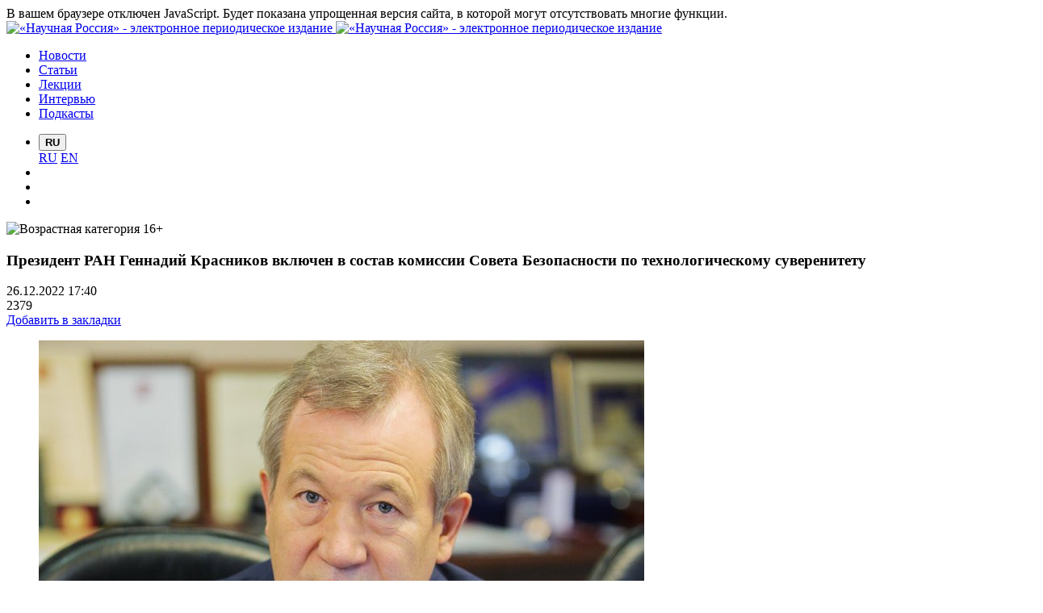

--- FILE ---
content_type: text/html; charset=UTF-8
request_url: https://scientificrussia.ru/articles/prezident-ran-gennadij-krasnikov-vklucen-v-sostav-v-komissii-soveta-bezopasnosti-po-tehnologiceskomu-suverenitetu
body_size: 16838
content:
<!DOCTYPE html>
<!-- material/details -->
<html lang="ru"
	prefix="og: http://ogp.me/ns# fb: http://ogp.me/ns/fb# article: http://ogp.me/ns/article# twitter: http://twitter.com/ns#"
	class="no-js">
<head>
	<meta charset="UTF-8">
		<title lang="ru">Президент РАН Геннадий Красников включен в состав комиссии Совета Безопасности по технологическому суверенитету</title>
	<meta name="language" content="ru">
<meta name="viewport" content="width=device-width, initial-scale=1, shrink-to-fit=no">
<meta name="generator" content="https://webprogrammist.com/">
<link rel="home" href="https://scientificrussia.ru">
<link rel="search" href="/opensearchdescription.xml" type="application/opensearchdescription+xml" title="«Научная Россия» — поиск">
<link rel="alternate" type="application/rss+xml" title="Новости портала «Научная Россия» - электронное периодическое издание" href="/rss">
<link rel="preconnect" href="https://fonts.googleapis.com">
<link rel="preconnect" href="https://fonts.gstatic.com" crossorigin>
<link rel="preconnect" href="https://use.fontawesome.com">
<link rel="apple-touch-icon" sizes="57x57" href="/favicons/apple-icon-57x57.png">
<link rel="apple-touch-icon" sizes="60x60" href="/favicons/apple-icon-60x60.png">
<link rel="apple-touch-icon" sizes="72x72" href="/favicons/apple-icon-72x72.png">
<link rel="apple-touch-icon" sizes="76x76" href="/favicons/apple-icon-76x76.png">
<link rel="apple-touch-icon" sizes="114x114" href="/favicons/apple-icon-114x114.png">
<link rel="apple-touch-icon" sizes="120x120" href="/favicons/apple-icon-120x120.png">
<link rel="apple-touch-icon" sizes="144x144" href="/favicons/apple-icon-144x144.png">
<link rel="apple-touch-icon" sizes="152x152" href="/favicons/apple-icon-152x152.png">
<link rel="apple-touch-icon" sizes="180x180" href="/favicons/apple-icon-180x180.png">
<link rel="icon" type="image/svg+xml" sizes="any" href="/favicons/favicon.svg">
<link rel="icon" type="image/png" sizes="192x192" href="/favicons/android-icon-192x192.png">
<link rel="icon" type="image/png" sizes="32x32" href="/favicons/favicon-32x32.png">
<link rel="icon" type="image/png" sizes="96x96" href="/favicons/favicon-96x96.png">
<link rel="icon" type="image/png" sizes="16x16" href="/favicons/favicon-16x16.png">
<link rel="manifest" href="/manifest.webmanifest">
<meta name="yandex-tableau-widget" content="logo=https://scientificrussia.ru/favicons/apple-icon-120x120.png">
<meta name="msapplication-TileColor" content="#ffffff">
<meta name="msapplication-TileImage" content="/favicons/ms-icon-144x144.png">
<meta name="theme-color" content="#ffffff">
<meta name="auth" content="0">
	<meta name="description" content="Соответствующий указ президент РФ Владимир Путин подписал в понедельник 26 декабря 2022 г." lang="ru">
<meta name="keywords" content="Совет безопасности, технологический суверенитет" lang="ru">
<meta property="og:title" content="Президент РАН Геннадий Красников включен в состав комиссии Совета Безопасности по технологическому суверенитету" lang="ru">
<meta property="og:type" content="article">
<meta property="og:url" content="https://scientificrussia.ru/articles/prezident-ran-gennadij-krasnikov-vklucen-v-sostav-v-komissii-soveta-bezopasnosti-po-tehnologiceskomu-suverenitetu" lang="ru">
<meta property="og:site_name" content="«Научная Россия» - электронное периодическое издание">
<meta property="article:publisher" content="https://scientificrussia.ru/contacts" lang="ru">
<meta property="twitter:card" content="summary">
<meta property="twitter:creator" content="@Scientific_Rus">
<meta property="twitter:site" content="@Scientific_Rus">
<meta property="fb:app_id" content="487808267965942">
<meta property="og:image" content="https://scientificrussia.ru/images/a/2sha-full.jpg" lang="ru">
<meta property="twitter:image" content="https://scientificrussia.ru/images/a/2sha-full.jpg" lang="ru">
<meta property="article:tag" content="Совет безопасности">
<meta property="article:tag" content="технологический суверенитет">
<meta name="csrf-param" content="_csrf">
<meta name="csrf-token" content="kmCS8PlTAnAE1NvL26t8-eM8S1NLcNQCJ1eyY8nNzynzGsODiGNdB3CsrY6_nBmqvGkjIHI3jFMQJ_QBkKecZg==">

<link href="https://scientificrussia.ru/articles/prezident-ran-gennadij-krasnikov-vklucen-v-sostav-v-komissii-soveta-bezopasnosti-po-tehnologiceskomu-suverenitetu" rel="canonical">
<link href="/assets/e1bb3a19/master.min.css" rel="stylesheet">
<link href="https://fonts.googleapis.com/css2?family=Montserrat:ital,wght@0,400;0,700;1,400;1,700&amp;display=swap&amp;subset=cyrillic" rel="stylesheet">
<link href="/assets/ffa2abe/slick-theme.css" rel="stylesheet">
<link href="/assets/b447dec2/css/lightgallery.min.css" rel="stylesheet">
<script src="/assets/6539379c/dist/lozad.min.js"></script>
<script src="/assets/e1bb3a19/policy.js"></script>
<script>const observer = lozad();
observer.observe();</script></head>
<body vocab="http://schema.org/" itemscope itemtype="https://schema.org/WebPage"
	data-route="material/details">
<script>
	var _yamapsurl = 'https://api-maps.yandex.ru/2.0-stable/?lang=ru-RU&coordorder=longlat&load=package.full&wizard=constructor&onload=fid_1350999810982264110913&apikey=8a7e1e31-8526-4705-b586-e413b54e88fa';
	var _yamaps = _yamaps || [];
	
	function fid_1350999810982264110913(ymaps) {
		(_yamaps || []).forEach(function(element) {
			drawYandexMap(element, ymaps);
		});
	}

	_yamaps.push('w1');</script><!-- Главное меню -->
<header class="layout-header">
	<div class="no-javascipt-alert">
		В вашем браузере отключен JavaScript. Будет показана упрощенная версия сайта, в которой могут отсутствовать многие функции.
	</div>
	<div class="container">
		<div class="container">
			<div class="logotypes-wrapper">
	<div class="logotypes">
		<a class="logo logo-square" href="/" rel="home"> <img class="" src="/assets/e1bb3a19/logo.svg"
				alt="«Научная Россия» - электронное периодическое издание"> </a>
		<a class="logo logo-textual" href="/" rel="home"> <img class=""
				 src="/assets/e1bb3a19/title.svg" alt="«Научная Россия» - электронное периодическое издание"> </a>
	</div>
</div>
<ul class="nav main-menu hidden-md-down">
	<li class="nav-item" itemscope itemtype="http://schema.org/SiteNavigationElement">
		<a class="nav-link" itemprop="url" href="/news"><span itemprop="name">Новости</span></a>
	</li>
	<li class="nav-item" itemscope itemtype="http://schema.org/SiteNavigationElement">
		<a class="nav-link" itemprop="url" href="/articles"><span itemprop="name">Статьи</span></a>
	</li>
	<li class="nav-item hidden-md-down" itemscope itemtype="http://schema.org/SiteNavigationElement">
		<a class="nav-link" itemprop="url" href="/lectures"><span itemprop="name">Лекции</span></a>
	</li>
	<li class="nav-item" itemscope itemtype="http://schema.org/SiteNavigationElement">
		<a class="nav-link" itemprop="url" href="/interviews"><span itemprop="name">Интервью</span></a>
	</li>
	<li class="nav-item" itemscope itemtype="http://schema.org/SiteNavigationElement">
		<a class="nav-link" itemprop="url" href="/podcasts"><span itemprop="name">Подкасты</span></a>
	</li>
</ul>
<ul class="nav aux-menu">
			<li class="nav-item hidden-sm-down">
		<div class="dropdown">
			<button class="btn btn-default dropdown-toggle" type="button" id="dropdownMenuButton1" data-toggle="dropdown"
				aria-haspopup="true" aria-expanded="false">
				<strong>RU</strong>
			</button>
			<div class="dropdown-menu" aria-labelledby="dropdownMenuButton">
				<a class="dropdown-item same-window" href="https://scientificrussia.ru/">RU</a>
				<a class="dropdown-item same-window" href="https://en.scientificrussia.ru/">EN</a>
			</div>
		</div>
	</li>
		<li class="nav-item hidden-sm-down">
				<!--<a class="nav-link" href="" title=""><i class="icon-user"></i></a>-->
			</li>
<!--	<li class="nav-item">
		<a class="nav-link" href="#"> <i class="icon-email"></i> </a>
	</li>-->
	<li class="nav-item">
		<a class="nav-link" href="/search" id="search-toggle" title="Поиск"> <i class="icon-search small"></i> </a>
	</li>
	<li class="nav-item">
		<a class="nav-link" href="#" id="main-menu-toggle" title="Главное меню"> <i class="icon-menu"></i> </a>
	</li>
</ul>
<div class="age-mark-small">
	<img class="img-fluid no-bg lozad" loading="lazy" src="/assets/e1bb3a19/age-category-16-dark.svg" title="Возрастная категория 16+" alt="Возрастная категория 16+">
</div>
		</div>
	</div>
</header>
<!-- /Главное меню -->
<!-- Основное содержимое -->
<main class="layout-main">
	<div class="container">
		<section class="row">
			<div class="col-12 col-lg-8">
				<!-- Содержимое страницы -->
				<article class="article" itemscope itemtype="https://schema.org/NewsArticle" data-id="43866">
		<meta itemprop="datePublished" content="2022-12-26T17:40:28+03:00">
			<meta itemprop="dateModified" content="2023-11-21T17:04:27+03:00">
		<h1 itemprop="name headline">
				Президент РАН Геннадий Красников включен в состав комиссии Совета Безопасности по технологическому суверенитету	</h1>
	<div class="props">
		<div class="prop time"><i class="icon-calendar"></i> <time datetime="2022-12-26 17:40">26.12.2022 17:40</time></div>
		<div class="prop views pull-right"><i class="icon-eye"></i> 2379</div>
		<div class="prop bookmark"><a href="/articles/prezident-ran-gennadij-krasnikov-vklucen-v-sostav-v-komissii-soveta-bezopasnosti-po-tehnologiceskomu-suverenitetu" class="js-bookmark"><i class="icon-bookmark"></i> Добавить в закладки</a></div>
	</div>
	<div class="article-text">
				<figure itemprop="image" itemscope itemtype="http://schema.org/ImageObject" class="responsive-image align-left">
			<div class="figure-content">
				<a href="/images/a/2sha-full.jpg" itemprop="url contentUrl">
					<img itemprop="thumbnail thumbnailUrl" alt="Президент РАН Г.Я. Красников. Фото: Николай Малахин / «Научная Россия»" src="/images/a/2sha-large.jpg">
				</a>
				<meta itemprop="name" content="Президент РАН Г.Я. Красников. Фото: Николай Малахин / «Научная Россия»">
				<meta itemprop="width" content="1028px">
				<meta itemprop="height" content="768px">
			</div>
		</figure>
				<div itemprop="articleBody">
					<p style="text-align: justify;"><strong>Президент Российской академии наук Геннадий Яковлевич Красников вошел в состав комиссии Совета Безопасности по технологическому суверенитету. Такой указ подписал президент Российской Федерации Владимир Владимирович Путин в понедельник 26 декабря.</strong></p>

<p style="text-align: justify;">«Внести в состав Межведомственной комиссии Совета Безопасности Российской Федерации по вопросам обеспечения технологического суверенитета государства в сфере развития критической информационной инфраструктуры Российской Федерации &lt;…&gt; изменения, дополнив его пунктом  15<sup>1 </sup>следующего содержания: 15<sup>1</sup>. Президент Российской академии наук», ― говорится в указе.</p>

<p style="text-align: justify;">Указ вступает в силу со дня его подписания, документ опубликован на официальном интернет-портале правовой информации.</p>

<figure class="responsive-image authored" data-has-title="false" data-href="/images/9/2sh9-large.jpg" data-image="/images/9/2sh9-large.jpg" data-showtitle="true">
<div class="figure-content"><a href="/images/9/2sh9-large.jpg" title="Указ президента РФ от 26 декабря 2022"><img alt="Указ президента РФ от 26 декабря 2022" src="/images/9/2sh9-large.jpg"></a></div>

<figcaption class="figure-title">
<div class="figure-name">
<p>Указ президента РФ от 26 декабря 2022</p>
</div>

<div class="figure-author">
<p><a href="http://publication.pravo.gov.ru/Document/View/0001202212260004">publication.pravo.gov.ru</a></p>
</div>
</figcaption>
</figure>

<p style="text-align: justify;"> </p>
		</div>
	</div>
	<div class="hidden" itemprop="publisher" itemscope itemtype="https://schema.org/Organization">
		<meta itemprop="name" content="Некоммерческое партнерство «Международное партнерство распространения научных знаний»">
		<meta itemprop="address" content="119234, г. Москва, ГСП-1, Ленинские горы, МГУ, д. 1, стр. 46, офис 138">
		<meta itemprop="telephone" content="+7 (495) 939-42-66">
		<span itemprop="logo" itemscope itemtype="http://schema.org/ImageObject">
			<a itemprop="url contentUrl" href="/assets/e1bb3a19/logo-hq-sharp.png"></a>
		</span>
	</div>
	<div class="props distant">
		<div class="prop authors">
				<div class="author" itemprop="author" itemscope itemtype="https://schema.org/Person"><i class="icon-user"></i> <span itemprop="name">Автор Александр Бурмистров</span></div>
	<div class="author" itemprop="author" itemscope itemtype="https://schema.org/Person"><i class="icon-user"></i> <span itemprop="name">Фотограф Николай Малахин</span></div>
		</div>
				<div class="prop tags">
							<span class="badge badge-tag"><a
						href="/articles/tags/sovet-bezopasnosti"><span itemprop="keywords">Совет безопасности</span></a></span>
							<span class="badge badge-tag"><a
						href="/articles/tags/tehnologiceskij-suverenitet"><span itemprop="keywords">технологический суверенитет</span></a></span>
					</div>
							<div class="prop persons">
									<div class="person"><i class="icon-user"></i> <span>Геннадий Яковлевич Красников</span></div>
							</div>
					</div>
		<div class="socials">
			<span class="small">Поделиться:</span>
			<a title="Поделиться ВКонтакте"
				href="https://vk.com/share.php?url=https%3A%2F%2Fscientificrussia.ru%2Farticles%2Fprezident-ran-gennadij-krasnikov-vklucen-v-sostav-v-komissii-soveta-bezopasnosti-po-tehnologiceskomu-suverenitetu&amp;title=%D0%9F%D1%80%D0%B5%D0%B7%D0%B8%D0%B4%D0%B5%D0%BD%D1%82%20%D0%A0%D0%90%D0%9D%20%D0%93%D0%B5%D0%BD%D0%BD%D0%B0%D0%B4%D0%B8%D0%B9%20%D0%9A%D1%80%D0%B0%D1%81%D0%BD%D0%B8%D0%BA%D0%BE%D0%B2%20%D0%B2%D0%BA%D0%BB%D1%8E%D1%87%D0%B5%D0%BD%20%D0%B2%20%D1%81%D0%BE%D1%81%D1%82%D0%B0%D0%B2%20%D0%BA%D0%BE%D0%BC%D0%B8%D1%81%D1%81%D0%B8%D0%B8%20%D0%A1%D0%BE%D0%B2%D0%B5%D1%82%D0%B0%20%D0%91%D0%B5%D0%B7%D0%BE%D0%BF%D0%B0%D1%81%D0%BD%D0%BE%D1%81%D1%82%D0%B8%20%D0%BF%D0%BE%20%D1%82%D0%B5%D1%85%D0%BD%D0%BE%D0%BB%D0%BE%D0%B3%D0%B8%D1%87%D0%B5%D1%81%D0%BA%D0%BE%D0%BC%D1%83%20%D1%81%D1%83%D0%B2%D0%B5%D1%80%D0%B5%D0%BD%D0%B8%D1%82%D0%B5%D1%82%D1%83&amp;description=%D0%A1%D0%BE%D0%BE%D1%82%D0%B2%D0%B5%D1%82%D1%81%D1%82%D0%B2%D1%83%D1%8E%D1%89%D0%B8%D0%B9%20%D1%83%D0%BA%D0%B0%D0%B7%20%D0%BF%D1%80%D0%B5%D0%B7%D0%B8%D0%B4%D0%B5%D0%BD%D1%82%20%D0%A0%D0%A4%20%D0%92%D0%BB%D0%B0%D0%B4%D0%B8%D0%BC%D0%B8%D1%80%20%D0%9F%D1%83%D1%82%D0%B8%D0%BD%20%D0%BF%D0%BE%D0%B4%D0%BF%D0%B8%D1%81%D0%B0%D0%BB%20%D0%B2%20%D0%BF%D0%BE%D0%BD%D0%B5%D0%B4%D0%B5%D0%BB%D1%8C%D0%BD%D0%B8%D0%BA%2026%20%D0%B4%D0%B5%D0%BA%D0%B0%D0%B1%D1%80%D1%8F%202022%20%D0%B3.&amp;image=%2Fimages%2Fa%2F2sha-large.jpg" class="vk-color"
				target="_blank"><i class="icon-vk"></i></a>
			<a title="Поделиться в Одноклассниках"
				href="https://connect.ok.ru/offer?url=https%3A%2F%2Fscientificrussia.ru%2Farticles%2Fprezident-ran-gennadij-krasnikov-vklucen-v-sostav-v-komissii-soveta-bezopasnosti-po-tehnologiceskomu-suverenitetu&title=%D0%9F%D1%80%D0%B5%D0%B7%D0%B8%D0%B4%D0%B5%D0%BD%D1%82%20%D0%A0%D0%90%D0%9D%20%D0%93%D0%B5%D0%BD%D0%BD%D0%B0%D0%B4%D0%B8%D0%B9%20%D0%9A%D1%80%D0%B0%D1%81%D0%BD%D0%B8%D0%BA%D0%BE%D0%B2%20%D0%B2%D0%BA%D0%BB%D1%8E%D1%87%D0%B5%D0%BD%20%D0%B2%20%D1%81%D0%BE%D1%81%D1%82%D0%B0%D0%B2%20%D0%BA%D0%BE%D0%BC%D0%B8%D1%81%D1%81%D0%B8%D0%B8%20%D0%A1%D0%BE%D0%B2%D0%B5%D1%82%D0%B0%20%D0%91%D0%B5%D0%B7%D0%BE%D0%BF%D0%B0%D1%81%D0%BD%D0%BE%D1%81%D1%82%D0%B8%20%D0%BF%D0%BE%20%D1%82%D0%B5%D1%85%D0%BD%D0%BE%D0%BB%D0%BE%D0%B3%D0%B8%D1%87%D0%B5%D1%81%D0%BA%D0%BE%D0%BC%D1%83%20%D1%81%D1%83%D0%B2%D0%B5%D1%80%D0%B5%D0%BD%D0%B8%D1%82%D0%B5%D1%82%D1%83"><i
					class="icon-odnoklassniki"></i></a>
		</div>
				<div class="ruler"></div>
		</article>
<div class="jumbotron mb-4">
			<p>
			Информация предоставлена Информационным агентством "Научная Россия". Свидетельство о регистрации СМИ: ИА № ФС77-62580, выдано
			Федеральной службой по надзору в сфере связи, информационных технологий и массовых коммуникаций 31 июля 2015 года.
		</p>
	</div>
				<!-- /Содержимое страницы -->
					<section class="card card-panel card-logotypes mt-5">
		<div class="card-header">
			<h2>Партнеры</h2>
			<a class="show-all" href="/partners">Показать всех</a>
		</div>
		<div class="card-body">
			<div id="logotypes-carousel" class="logotypes-carousel">
									<div class="partner">
						<a href="/partners/rossijskaya-akademiya-nauk"><img class="lozad" loading="lazy" src="/images/p/2lqp-logotype.jpg" alt="Российская академия наук"></a>
					</div>
									<div class="partner">
						<a href="/partners/moskovskij-gosudarstvennyj-universitet"><img class="lozad" loading="lazy" src="/images/b/1b-logotype.jpg" alt="Московский государственный университет"></a>
					</div>
									<div class="partner">
						<a href="/partners/fgup-rnts-kurchatovskij-institut"><img class="lozad" loading="lazy" src="/images/z/2ocz-logotype.jpg" alt="НИЦ «Курчатовский институт»"></a>
					</div>
									<div class="partner">
						<a href="/partners/kar-nc-ran"><img class="lozad" loading="lazy" src="/images/z/3qxz-logotype.jpg" alt="Карельский научный центр Российской академии наук"></a>
					</div>
									<div class="partner">
						<a href="/partners/rosatom"><img class="lozad" loading="lazy" src="/images/0/20-logotype.jpg" alt="Государственная корпорация по атомной энергии &quot;Росатом&quot;"></a>
					</div>
									<div class="partner">
						<a href="/partners/fian"><img class="lozad" loading="lazy" src="/images/5/25-logotype.jpg" alt="Физический Институт им. П.Н. Лебедева РАН (ФИАН)"></a>
					</div>
									<div class="partner">
						<a href="/partners/obedinennyj-institut-yadernyh-issledovanij"><img class="lozad" loading="lazy" src="/images/j/1j-logotype.jpg" alt="Объединенный институт ядерных исследований"></a>
					</div>
									<div class="partner">
						<a href="/partners/fgup-vserossijskaya-gosudarstvennaya-televizionnaya-i-radioveshchatelnaya-kompaniya"><img class="lozad" loading="lazy" src="/images/g/1g-logotype.jpg" alt="ФГУП Всероссийская государственная телевизионная и радиовещательная компания"></a>
					</div>
									<div class="partner">
						<a href="/partners/sovet-pri-prezidente-po-nauke-i-obrazovaniyu"><img class="lozad" loading="lazy" src="/images/h/1h-logotype.jpg" alt="Совет при Президенте по науке и образованию"></a>
					</div>
									<div class="partner">
						<a href="/partners/obedinennyj-institut-vysokih-temperatur-ran"><img class="lozad" loading="lazy" src="/images/u/1u-logotype.jpg" alt="Объединенный институт высоких температур РАН"></a>
					</div>
									<div class="partner">
						<a href="/partners/sibirskoe-otdelenie-ran"><img class="lozad" loading="lazy" src="/images/r/1r-logotype.jpg" alt="Сибирское отделение РАН"></a>
					</div>
									<div class="partner">
						<a href="/partners/tomskij-politehnicheskij-universitet"><img class="lozad" loading="lazy" src="/images/4/24-logotype.jpg" alt="Томский политехнический университет"></a>
					</div>
									<div class="partner">
						<a href="/partners/npk-kriptonit"><img class="lozad" loading="lazy" src="/images/o/288o-logotype.jpg" alt="НПК «Криптонит»"></a>
					</div>
									<div class="partner">
						<a href="/partners/permskaya-nauchno-proizvodstvennaya-priborostroitelnaya-kompaniya"><img class="lozad" loading="lazy" src="/images/v/1v-logotype.jpg" alt="Пермская научно-производственная приборостроительная компания"></a>
					</div>
									<div class="partner">
						<a href="/partners/natsionalnyj-issledovatelskij-tomskij-gosudarstvennyj-universitet"><img class="lozad" loading="lazy" src="/images/e/1e-logotype.jpg" alt="Национальный исследовательский Томский государственный университет"></a>
					</div>
									<div class="partner">
						<a href="/partners/institut-prikladnoj-fiziki-ran"><img class="lozad" loading="lazy" src="/images/d/1d-logotype.jpg" alt="Федеральный исследовательский центр Институт прикладной физики Российской академии наук (ИПФ РАН)"></a>
					</div>
									<div class="partner">
						<a href="/partners/institut-vseobshchej-istorii-ran"><img class="lozad" loading="lazy" src="/images/w/1w-logotype.jpg" alt="Институт всеобщей истории РАН"></a>
					</div>
									<div class="partner">
						<a href="/partners/geological-museum"><img class="lozad" loading="lazy" src="/images/1/21-logotype.jpg" alt="Государственный геологический музей им. В.И. Вернадского Российской академии наук"></a>
					</div>
									<div class="partner">
						<a href="/partners/paleontological-museum"><img class="lozad" loading="lazy" src="/images/2/22-logotype.jpg" alt="Палеонтологический музей им. Ю.А. Орлова РАН"></a>
					</div>
									<div class="partner">
						<a href="/partners/gosudarstvennyj-darvinovskij-muzej"><img class="lozad" loading="lazy" src="/images/3/23-logotype.jpg" alt="Государственный Дарвиновский музей"></a>
					</div>
							</div>
		</div>
	</section>
			</div>
			<div class="col-12 col-lg-4 layout-aside">
				<!-- боковая колонка -->
				<div class="card card-panel bordered">
    <div class="card-header d-flex">
        <h3 class="align-center">Наше мобильное приложение</h3>
    </div>
    <div class="card-body">
        <a class="btn btn-standart btn-caps w-100" href="https://www.rustore.ru/catalog/app/ru.scientificrussia.app"><i class="fab fa-android fa-lg"></i>
			<strong>Установить с RuStore</strong></a>
    </div>
</div>
<div class="card card-panel bordered">
	<div class="card-body p-0">
		<div class="partner-logotypes">
			<a href="https://v-mire-nauki.ru/"><img class="partner-logotype img-fluid" style="width: 80px" src="/assets/e1bb3a19/logo-sc.svg"
					alt=""></a> <a href="https://ochevidnoe-neveroyatnoe.ru/"><img class="partner-logotype img-fluid" style="width: 150px"
					src="/assets/e1bb3a19/logo-on.svg" alt=""></a>
		</div>
	</div>
</div>
<div class="card card-panel bordered">
	<div class="card-header d-flex">
		<h3 class="align-center">Мы в соцсетях</h3>
	</div>
	<div class="card-body">
		<div class="socials" style="text-align: center">
			<!--<a class="fb-color" href="https://www.facebook.com/nauchnayarossiya" target="_blank"><i class="icon-facebook"></i></a>-->
			<!--<a class="tw-color" href="https://twitter.com/Scientific_Rus" target="_blank"><i class="icon-twitter"></i></a>--> <a
				class="vk-color" href="https://vk.com/scientificrussia" target="_blank"><i class="icon-vk"></i></a> <a class="ok-color"
				href="https://ok.ru/group/56012788990030" target="_blank"><i class="icon-odnoklassniki"></i></a> <a class="tg-color"
				href="https://t.me/scientificrussia" target="_blank"><i class="icon-telegram"></i></a> <a class="yt-color"
				href="https://www.youtube.com/channel/UCJKZzUdO9eGEOZz_QJd1ogA" target="_blank"><i class="icon-youtube"></i></a>
			<!--<a class="zen-color" href="https://zen.yandex.ru/id/6241b452b3489752e8ac0445" target="_blank"><i class="icon-ya-zen"></i></a>-->
			<a class="rutube-color" href="https://rutube.ru/channel/25268394/" target="_blank"><i class="icon-rutube"></i></a>
		</div>
	</div>
</div>
<div class="card card-panel aside scream for-children">
	<div class="card-body">
		<a href="/for-children"><strong>НАУКА</strong> ДЕТЯМ</a>
	</div>
</div>
<div class="card card-panel bordered">
	<div class="card-header d-flex">
		<h2>Недавнее</h2>
	</div>
	<div class="card-body">
		<div class="announce-list tiny mb-0">
							<div class="list-item">
					<div class="announce">
						<div class="title"><a href="/articles/vospitateli-tocnee-roditelej-ocenivaut-sposobnost-rebenka-k-samokontrolu-vyasnili-psihologi-mgu">Воспитатели точнее родителей оценивают способность ребенка к самоконтролю, выяснили психологи МГУ</a></div>
						<div class="props">
							<div class="prop">
								13:30																 / <a href="/articles/rubric/nauka-i-obshchestvo">Наука и общество</a>, <a href="/articles/rubric/psychology">Психология</a>							</div>
						</div>
					</div>
				</div>
							<div class="list-item">
					<div class="announce">
						<div class="title"><a href="/articles/ucenye-vse-razrabotali-deepgq-google-maps-dla-g-kvadrupleksov">Ученые ВШЭ разработали DeepGQ — Google Maps для G-квадруплексов</a></div>
						<div class="props">
							<div class="prop">
								12:30																 / <a href="/articles/rubric/medicine">Медицина</a>							</div>
						</div>
					</div>
				</div>
							<div class="list-item">
					<div class="announce">
						<div class="title"><a href="/articles/pervuu-v-mire-tehnologiu-biokamuflaza-virusnyh-vektorov-dla-gennoj-terapii-sozdali-v-secenovskom-universitete">Первую в мире технологию биокамуфляжа вирусных векторов для генной терапии создали в Сеченовском Университете</a></div>
						<div class="props">
							<div class="prop">
								11:30																 / <a href="/articles/rubric/biology">Биология</a>, <a href="/articles/rubric/medicine">Медицина</a>							</div>
						</div>
					</div>
				</div>
							<div class="list-item">
					<div class="announce">
						<div class="title"><a href="/articles/den-rozdenia-clena-korrespondenta-ran-dmitria-gorbunova">День рождения члена-корреспондента РАН Дмитрия Горбунова</a></div>
						<div class="props">
							<div class="prop">
								10:00																 / <a href="/articles/rubric/cosmology">Космология</a>, <a href="/articles/rubric/phisics">Физика</a>							</div>
						</div>
					</div>
				</div>
							<div class="list-item">
					<div class="announce">
						<div class="title"><a href="/articles/novyj-metod-pozvolaet-prognozirovat-pristupy-astmy">Новый метод позволяет прогнозировать приступы астмы</a></div>
						<div class="props">
							<div class="prop">
								20:00																 / <a href="/articles/rubric/zdravoohranenie">Здравоохранение</a>, <a href="/articles/rubric/medicine">Медицина</a>							</div>
						</div>
					</div>
				</div>
							<div class="list-item">
					<div class="announce">
						<div class="title"><a href="/articles/nosovye-hody-celoveka-zasisaut-ot-prostudy-i-pomogaut-opredelit-naskolko-tazelo-my-boleem">Как клетки в носу защищают нас от простуды?</a></div>
						<div class="props">
							<div class="prop">
								19:30																 / <a href="/articles/rubric/biology">Биология</a>, <a href="/articles/rubric/zdravoohranenie">Здравоохранение</a>, <a href="/articles/rubric/medicine">Медицина</a>							</div>
						</div>
					</div>
				</div>
							<div class="list-item">
					<div class="announce">
						<div class="title"><a href="/articles/raketa-nositel-s-kosmiceskim-korablem-dla-pilotiruemogo-poleta-k-lune-dostavlena-na-startovuu-plosadku">Ракета-носитель с космическим кораблем для пилотируемого полета к Луне доставлена на стартовую площадку</a></div>
						<div class="props">
							<div class="prop">
								17:50																 / <a href="/articles/rubric/cosmonautics">Космонавтика</a>							</div>
						</div>
					</div>
				</div>
							<div class="list-item">
					<div class="announce">
						<div class="title"><a href="/articles/zagraznenie-pocv-na-detskih-plosadkah-moskvy-ocenili-v-mgu">Загрязнение почв на детских площадках Москвы оценили в МГУ</a></div>
						<div class="props">
							<div class="prop">
								16:30																 / <a href="/articles/rubric/geography">География</a>, <a href="/articles/rubric/himiya">Химия</a>, <a href="/articles/rubric/ecology">Экология</a>							</div>
						</div>
					</div>
				</div>
							<div class="list-item">
					<div class="announce">
						<div class="title"><a href="/articles/nauka-vo-ldah-kak-prohodat-morskie-ekspedicii-v-arktiku-podkast-v-mire-nauki-geograf-maksim-cervakov">Наука во льдах: как проходят морские экспедиции в Арктику? Подкаст «В мире науки»: географ Максим Червяков</a></div>
						<div class="props">
							<div class="prop">
								13:00																 / <a href="/articles/rubric/geography">География</a>, <a href="/articles/rubric/climate">Климат</a>							</div>
						</div>
					</div>
				</div>
							<div class="list-item">
					<div class="announce">
						<div class="title"><a href="/articles/sorbent-iz-zoly-ocistit-vodu-ot-toksicnyh-metallov">Сорбент из золы очистит воду от токсичных металлов</a></div>
						<div class="props">
							<div class="prop">
								12:30																 / <a href="/articles/rubric/himiya">Химия</a>							</div>
						</div>
					</div>
				</div>
					</div>
	</div>
</div>
<div class="card card-panel aside bordered card-pagination">
	<div class="card-header d-flex">
		<h2>Популярное</h2>
	</div>
	<div class="card-body">
		<div class="announce-list normal">
							<div class="list-item">
			<div class="image">
			<div class="badges">
											</div>
			<a href="/articles/utopiya-dlya-myshej-53-goda-eksperimentu-vselennaya-25"> <img class="lozad" loading="lazy" src="/images/f/252f-medium.jpg" alt="Утопия для мышей: 53 года эксперименту «Вселенная-25»">
			</a>
		</div>
		<div class="announce">
		<div class="props">
			<div class="prop time"><i class="icon-calendar"></i> <time datetime="2021-07-09 10:30">09.07.2021 10:30</time></div>
			<div class="prop views"><i class="icon-eye"></i> 534292</div>
		</div>
		<div class="title">
			<a href="/articles/utopiya-dlya-myshej-53-goda-eksperimentu-vselennaya-25">Утопия для мышей: 53 года эксперименту «Вселенная-25»</a>
		</div>
	</div>
</div>
							<div class="list-item">
			<div class="image">
			<div class="badges">
											</div>
			<a href="/articles/iskopaemye-nasekomye-pomogut-utocnit-vozrast-porod-zabajkala"> <img class="lozad" loading="lazy" src="/images/9/3u39-medium.jpg" alt="Разрез Турга. Фото предоставлено А.А. Кунгуровой ">
			</a>
		</div>
		<div class="announce">
		<div class="props">
			<div class="prop time"><i class="icon-calendar"></i> <time datetime="2026-01-17 12:00">17.01.2026 12:00</time></div>
			<div class="prop views"><i class="icon-eye"></i> 2523</div>
		</div>
		<div class="title">
			<a href="/articles/iskopaemye-nasekomye-pomogut-utocnit-vozrast-porod-zabajkala">Ископаемые насекомые помогут уточнить возраст пород Забайкалья</a>
		</div>
	</div>
</div>
					</div>
	</div>
</div>
	<div class="card card-panel aside bordered card-pagination">
		<div class="card-header d-flex">
			<h2>Лекции</h2>
		</div>
		<div class="card-body">
			<div class="announce-list">
									<div class="list-item">
	<div class="image">
		<div class="video-responsive video-placeholder" title="Кликните, чтобы начать просмотр видео">
			<img class="border-0 video-placeholder lozad" loading="lazy" data-src="//vk.com/video_ext.php?oid=-55685158&id=456239697&hash=ed311c4ab0db8053&hd=2" width="360" height="204" src="/images/e/34ne-medium-ws.jpg" alt="Кликните, чтобы начать просмотр видео" title="Кликните, чтобы начать просмотр видео">
			<div class="badge-video centered"><i class="icon-video"></i></div>
			<!--<iframe width="360" height="204" class="border-0 lozad" loading="lazy" src="<?/*= $entity->getVideo() */?>" allowfullscreen></iframe>-->
		</div>
	</div>
	<div class="announce">
		<div class="props">
			<div class="prop time"><i class="icon-calendar"></i> <time datetime="2020-06-11 10:31">11.06.2020 10:31</time></div>
			<div class="prop views"><i class="icon-eye"></i> 9933</div>
		</div>
		<div class="title">
			<a href="/articles/immanuil-kant-estestvoispytatel">Иммануил Кант — естествоиспытатель</a>
		</div>
		<div class="lead">
			<p>Философ Валентин Балановский рассказывает о вкладе Канта в естественные науки</p>
		</div>
	</div>
</div>
			</div>
			<a href="/lectures"
				class="btn btn-standart btn-caps w-100">Смотреть все</a>
		</div>
	</div>
<div class="card card-panel">
	<div class="card-body">
		<!--<a style="max-width: 250px; display: block; margin: 0 auto" href="https://bigasia.ru/" target="_blank" title="Телеканал «Большая Азия»">
			<img src="/data/shared/banners/b-bigasia-ru.png" loading="lazy" class="img-fluid" alt="логотип «Большая Азия»">
		</a>-->
		<a style=""
		   href="https://bigasia.ru/specprojects_type/chines_panoram/" target="_blank"
		   title="Китайская панорама - Телеканал «Большая Азия»">
			<img src="/data/shared/banners/big-asia-ru.jpg" loading="lazy" class="img-fluid"
				 alt="логотип «Большая Азия»">
		</a>
	</div>
</div>
	<div class="card card-panel bordered">
		<div class="card-header d-flex">
			<h2>Архив</h2>
		</div>
		<div class="card-body">
			<div class="announce-list tiny mb-4">
									<div class="list-item">
						<div class="announce">
							<div class="title"><a
									href="/articles/sergej-petrovic-kapica-byl-golosom-nauki-dla-millionov-ludej-akademik-kv-anohin-o-programme-ocevidnoe-neveroatnoe">«Сергей Петрович Капица был голосом науки для миллионов людей». Академик К.В. Анохин о программе «Очевидное — невероятное»</a>
							</div>
							<div class="props">
								<div class="prop">
									24.02.2023								</div>
							</div>
						</div>
					</div>
									<div class="list-item">
						<div class="announce">
							<div class="title"><a
									href="/articles/podobno-komete-na-usypannom-zvezdami-nebe-akademik-al-aseev-o-programme-ocevidnoe-neveroatnoe">«Подобно комете на усыпанном звездами небе». Академик А.Л. Асеев о программе «Очевидное — невероятное»</a>
							</div>
							<div class="props">
								<div class="prop">
									24.02.2023								</div>
							</div>
						</div>
					</div>
									<div class="list-item">
						<div class="announce">
							<div class="title"><a
									href="/articles/97-let-so-dna-rozdenia-sergea-petrovica-kapicy">Сергей Капица: жизнь как приключение</a>
							</div>
							<div class="props">
								<div class="prop">
									14.02.2025								</div>
							</div>
						</div>
					</div>
									<div class="list-item">
						<div class="announce">
							<div class="title"><a
									href="/articles/rektor-rosnou-vladimir-zernov-ocevidnoe-neveroatnoe-eto-kvintessencia-celoveceskogo-intellekta">Ректор РосНОУ Владимир Зернов: «Очевидное — невероятное» — это квинтэссенция человеческого интеллекта</a>
							</div>
							<div class="props">
								<div class="prop">
									24.02.2023								</div>
							</div>
						</div>
					</div>
									<div class="list-item">
						<div class="announce">
							<div class="title"><a
									href="/articles/leopold-lobkovskij-sergej-kapica-celovek-samogo-vysokogo-urovna-s-kotorym-bylo-prosto-obsatsa">Леопольд Лобковский: «Сергей Капица — человек самого высокого уровня, с которым было просто общаться»</a>
							</div>
							<div class="props">
								<div class="prop">
									24.02.2023								</div>
							</div>
						</div>
					</div>
									<div class="list-item">
						<div class="announce">
							<div class="title"><a
									href="/articles/vspominaya-sergeya-petrovicha-kapitsu">Вспоминaя Сергея Петровича Капицу</a>
							</div>
							<div class="props">
								<div class="prop">
									14.02.2023								</div>
							</div>
						</div>
					</div>
							</div>
			<a href="/archive" class="btn btn-standart btn-caps w-100">Смотреть все</a>
		</div>
	</div>
				<!-- боковая колонка -->
			</div>
		</section>
	</div>
</main>
<!-- /Основное содержимое -->
<footer class="layout-footer">
		<div class="container">
	<div class="row">
		<div class="col-xs-12 col-sm-6 info">
						<h4>Электронное периодическое издание «Научная Россия».</h4>
			<p>Информация предоставлена Информационным агентством «Научная Россия». Свидетельство о регистрации СМИ: ИА № ФС77-62580, выдано
				Федеральной службой по надзору в сфере связи, информационных технологий и массовых коммуникаций 31 июля 2015 года.
			</p>
			<p>Электронное периодическое издание «Научная Россия». Свидетельство о регистрации СМИ ЭЛ № ФС77-46778 от 30.09.2011</p>
			<p> </p>
			<p><a href="/agreement"><b>Политика конфиденциальности</b></a></p>
					</div>
		<div class="col-xs-12 col-sm-6">
			<div class="vcard" itemscope itemtype="http://schema.org/LocalBusiness">
				<div class="hidden" itemprop="logo image" itemscope itemtype="http://schema.org/ImageObject">
					<a class="photo" rel="photo" itemprop="url contentUrl" href="/assets/e1bb3a19/logo-hq-sharp.png"></a>
				</div>
									<p><b>Учредитель:</b> <a href="https://scientificrussia.ru/" itemprop="url"><span class="fn org" itemprop="name">Некоммерческое партнерство «Международное партнерство распространения научных знаний»</span></a>.
					</p>
					<p class="adr" itemprop="address" itemscope="" itemtype="http://schema.org/PostalAddress">
						<b>Адрес:</b> <span class="postal-code" itemprop="postalCode">119234</span>, г. <span class="locality"
							itemprop="addressLocality">Москва</span>, <span class="street-address" itemprop="streetAddress">ГСП-1, Ленинские горы, МГУ, д. 1, стр. 46</span>,
						<span class="extended-address">офис 138</span> <a href="#" data-toggle="modal" data-target="#modal-map"><i class="icon-link"></i> Смотреть на
							карте</a>
					</p>
					<p><b>Тел./Факс:</b>
						<a href="tel:+74959394266" title="+74959394266" class="tel"><span itemprop="telephone">+7 (495) 939-42-66</span></a>,
						<a href="tel:+74959394563" title="+74959394563" class="tel"><span itemprop="telephone">+7 (495) 939-45-63</span></a>
					</p>
				<p itemprop="address" itemscope="" itemtype="http://schema.org/PostalAddress">
					<b>Почтовый адрес</b>:
					<span class="postal-code" itemprop="postalCode">119234</span>, г.
					<span class="locality" itemprop="addressLocality">Москва</span>,
					<span class="street-address" itemprop="streetAddress">пл. Университетская, д.1</span>, а/я №71
				</p>
					<p><b>Время работы:</b>
						<meta itemprop="openingHours" content="Mo-Fr 10:00−18:00">
						<span class="workhours">с 10-00 до 18-00</span>
					</p>
				
				<div class="age-mark">
					<img class="img-fluid no-bg lozad" loading="lazy" src="/assets/e1bb3a19/age-category-16.svg" alt="16+">
				</div>
			</div>
		</div>
	</div>
	<div class="row">
		<div class="col-xs-12 col-sm-3 copyright">
			&copy; 2012-2026 «Научная Россия»		</div>
		<div class="col-xs-12 col-sm-4">
			<!-- Yandex.Metrika informer -->
			<div style="float: right; display: block; width: 88px; margin: 10px 6px 0 auto">
				<a href="https://metrika.yandex.ru/stat/?id=25920236&amp;from=informer" target="_blank" rel="nofollow"><img
						loading="lazy"
						src="https://informer.yandex.ru/informer/25920236/3_1_FFFFFFFF_EFEFEFFF_0_pageviews"
						style="width:88px; height:31px; border:0;" alt="Яндекс.Метрика"
						title="Яндекс.Метрика: данные за сегодня (просмотры, визиты и уникальные посетители)" class="lozad ym-advanced-informer"
						data-cid="25920236" data-lang="ru"></a>
			</div>
			<!-- /Yandex.Metrika informer -->
			<div id="Rambler-counter" style="float: right; display: block; width: 88px; margin: 10px 6px 0 auto">
				<noscript>
					<img loading="lazy" class="lozad" src="//counter.rambler.ru/top100.cnt?pid=3128204" alt="Топ-100">
				</noscript>
			</div>
			<!--<div id="liveinternet-counter">
			</div>-->
			<div style="float: right; display: block; width: 88px; margin: 10px 6px 0 auto">
				<a href="https://webmaster.yandex.ru/sqi?host=scientificrussia.ru"><img loading="lazy" class="lozad" width="88" height="31" alt="" style="border: 0"
						src="https://yandex.ru/cycounter?scientificrussia.ru&theme=light&lang=ru"></a>
			</div>
		</div>
		<div class="col-xs-12 col-sm-5 text-xs-center text-sm-right socials">
			<span>Мы в соцсетях:</span>
			<!--<a class="fb-color" href="https://www.facebook.com/nauchnayarossiya" target="_blank"><i class="icon-facebook"></i></a>-->
			<!--<a class="tw-color" href="https://twitter.com/Scientific_Rus" target="_blank"><i class="icon-twitter"></i></a>-->
			<a class="vk-color" href="https://vk.com/scientificrussia" target="_blank"><i class="icon-vk"></i></a>
			<a class="ok-color" href="https://ok.ru/group/56012788990030" target="_blank"><i class="icon-odnoklassniki"></i></a>
			<a class="tg-color" href="https://t.me/scientificrussia" target="_blank"><i class="icon-telegram"></i></a>
			<a class="yt-color" href="https://www.youtube.com/channel/UCJKZzUdO9eGEOZz_QJd1ogA" target="_blank"><i class="icon-youtube"></i></a>
			<!--<a class="zen-color" href="https://zen.yandex.ru/id/6241b452b3489752e8ac0445" target="_blank"><i class="icon-ya-zen" style="color: white"></i></a>-->
			<a class="rutube-color" href="https://rutube.ru/channel/25268394/" target="_blank"><i class="icon-rutube" style="color: white"></i></a>
		</div>
	</div>
</div>
</footer>
<!-- Главное меню (боковая панель) -->
<div class="m-menu-panel closed" id="main-menu-panel">
	<div class="backdrop"></div>
	<div class="m-menu-panel-content" itemscope itemtype="http://schema.org/SiteNavigationElement">
		<div class="inner-header">
			<a href="#" class="closer" title="Закрыть"><i class="icon-close"></i></a>
			<div class="">
				<a class="logo logo-square" href="/"> <img class="" width="33" src="/assets/e1bb3a19/logo.svg"
						alt="«Научная Россия» - электронное периодическое издание"> </a> <a class="logo logo-textual" href="/"> <img
						class="hidden-sm" width="150" src="/assets/e1bb3a19/title.svg" alt="«Научная Россия» - электронное периодическое издание"> </a>
			</div>
			<ul class="nav buttons">
								<li class="nav-item">
					<div class="dropdown">
						<button class="btn btn-default dropdown-toggle" type="button" id="dropdownMenuButton" data-toggle="dropdown"
							aria-haspopup="true" aria-expanded="false">
							<strong>RU</strong>
						</button>
						<div class="dropdown-menu" aria-labelledby="dropdownMenuButton">
							<a class="dropdown-item same-window" href="https://scientificrussia.ru/">RU</a> <a
								class="dropdown-item same-window" href="https://en.scientificrussia.ru/">EN</a>
						</div>
					</div>
				</li>
								<li class="nav-item">
											<!--<a class="nav-link" href="" title=""><i
								class="icon-user"></i></a>-->
									</li>
				<!--<li class="nav-item">
					<a class="nav-link" href="#"> <i class="icon-email"></i> </a>
				</li>-->
				<li class="nav-item">
					<a itemprop="url" class="nav-link" href="/search" title="Поиск"> <i class="icon-search"></i> </a>
				</li>
			</ul>
		</div>
		<nav class="inner">
			<div class="card card-panel bordered">
				<div class="card-body p-0">
					<div class="partner-logotypes">
						<a href="https://v-mire-nauki.ru/"><img class="partner-logotype img-fluid" style="width: 80px"
								src="/assets/e1bb3a19/logo-sc.svg" alt=""></a> <a href="https://ochevidnoe-neveroyatnoe.ru/"><img
								class="partner-logotype img-fluid" style="width: 150px" src="/assets/e1bb3a19/logo-on.svg" alt=""></a>
					</div>
				</div>
			</div>
			<div class="accordion" id="accordionExample">
				<a itemprop="url" class="btn btn-link" href="/contacts"> <span itemprop="name">О нас</span></a>

				<a itemprop="url" href="/articles" class="btn btn-link"> <span
						itemprop="name">Статьи</span></a>
				<a itemprop="url" href="/news" class="btn btn-link"> Новости</a>
				<a itemprop="url" href="/interviews" class="btn btn-link"> Интервью</a>

				<a itemprop="url" href="/lectures" class="btn btn-link">
					Лекции				</a>

				<a itemprop="url" href="/podcasts" class="btn btn-link">
					Подкасты				</a>

				<a itemprop="url" href="/partners" class="btn btn-link">
					Партнеры				</a>

				<div class="accordion" id="other-collapser">
					<div class="card">
						<div class="card-header" id="headingOne">
							<a href="#" class="btn btn-link" data-toggle="collapse" role="button" data-target="#collapseOne" aria-expanded="false"
								aria-controls="collapseOne"> Тематические рубрики&nbsp; <i class="fas fa-chevron-down"></i> </a>
						</div>
						<div class="collapse card-body" role="menubar" id="collapseOne" data-parent="#other-collapser" aria-expanded="false">
							<ul class="nav flex-column">
								<li class="nav-item">
									<a itemprop="url"
									   href="/victory-80"
									   class="btn btn-link">
										80 лет Победы: страницы истории</a>
								</li>
								<li class="nav-item">
									<a itemprop="url" href="/aviation-science"
										class="btn btn-link">
										Авиационная наука</a>
								</li>
								<li class="nav-item">
									<a itemprop="url" href="/electronic-technologies"
										class="btn btn-link">
										Электронные технологии</a>
								</li>
								<li class="nav-item">
									<a itemprop="url" href="/300-let-ran"
										class="btn btn-link">
										300 лет Академии наук</a>
								</li>
								<li class="nav-item">
									<a itemprop="url" href="/ran-meeting-2023"
										class="btn btn-link">
										Общее собрание РАН 2023</a>
								</li>
								<li class="nav-item">
									<a itemprop="url" href="/women-in-science"
										class="btn btn-link">
										Женщины в науке</a>
								</li>
								<li class="nav-item">
									<a itemprop="url" href="/year-of-science"
										class="btn btn-link collapsed">
										Десятилетие науки и технологий</a>
								</li>
								<li class="nav-item">
									<a itemprop="url" href="/broadcasts"
										class="btn btn-link">
										Трансляции</a>
								</li>
								<li class="nav-item">
									<a itemprop="url" href="/reviews"
										class="btn btn-link">
										Рецензии</a>
								</li>
								<li class="nav-item">
									<a itemprop="url" href="/interesting"
										class="btn btn-link collapsed">
										Это интересно</a>
								</li>
								<li class="nav-item">
									<a itemprop="url" href="/films"
										class="btn btn-link collapsed">
										Фильмы</a>
								</li>
								<li class="nav-item">
									<a itemprop="url" href="/ideas"
										class="btn btn-link collapsed">
										Идеи, меняющие мир</a>
								</li>
								<li class="nav-item">
									<a itemprop="url" href="/archive"
										class="btn btn-link collapsed">
										Архив «Очевидное—невероятное»</a>
								</li>
								<li class="nav-item">
									<a itemprop="url" href="/theory"
										class="btn btn-link collapsed">
										«Теория всего»</a>
								</li>
								<li class="nav-item">
									<a itemprop="url" href="/life"
										class="btn btn-link collapsed">
										Жизнь замечательных ученых</a>
								</li>
								<li class="nav-item">
									<a itemprop="url" href="/professors"
										class="btn btn-link collapsed">
										Профессора РАН</a>
								</li>

								<li class="nav-item">
									<a itemprop="url" href="/covid"
										class="btn btn-link collapsed">
										РАН о COVID-19</a>
								</li>
								<li class="nav-item">
									<a itemprop="url" href="/experts-talk"
										class="btn btn-link collapsed">
										Экспертный разговор</a>
								</li>
							</ul>
						</div>
					</div>
				</div>
			</div>
						<div class="card card-panel aside compact scream for-children">
				<div class="card-body">
					<a itemprop="url" href="/for-children"><strong>НАУКА</strong> ДЕТЯМ</a>
				</div>
			</div>
			            <div class="card card-panel aside compact bordered mt-5 mb-5">
                <div class="card-header d-flex">
                    <h4 class="align-center">Наше мобильное приложение</h4>
                </div>
                <div class="card-body">
                    <a class="btn btn-standart btn-caps w-100" href="https://www.rustore.ru/catalog/app/ru.scientificrussia.app"><i
								class="fab fa-android fa-lg"></i> <strong>Установить с RuStore</strong></a>
                </div>
            </div>
			<div class="card card-panel aside compact">
				<div class="card-body">
					<div class="socials" style="text-align: center">
						<!--<a class="fb-color" href="https://www.facebook.com/nauchnayarossiya" target="_blank"><i class="icon-facebook"></i></a>-->
						<!--<a class="tw-color" href="https://twitter.com/Scientific_Rus" target="_blank"><i class="icon-twitter"></i></a>-->
						<a class="vk-color" href="https://vk.com/scientificrussia" target="_blank"><i class="icon-vk"></i></a> <a
							class="ok-color" href="https://ok.ru/group/56012788990030" target="_blank"><i
								class="icon-odnoklassniki"></i></a> <a class="tg-color" href="https://t.me/scientificrussia"
							target="_blank"><i class="icon-telegram"></i></a> <a class="yt-color"
							href="https://www.youtube.com/channel/UCJKZzUdO9eGEOZz_QJd1ogA" target="_blank"><i class="icon-youtube"></i></a>
						<!--<a class="zen-color" href="https://zen.yandex.ru/id/6241b452b3489752e8ac0445" target="_blank"><i
								class="icon-ya-zen"></i></a>--> <a class="rutube-color" href="https://rutube.ru/channel/25268394/"
							target="_blank"><i class="icon-rutube"></i></a>
					</div>
				</div>
			</div>
		</nav>
	</div>
</div>
<!-- /Главное меню (боковая панель) -->
<!-- модальное окно для сообщений -->
	<div class="modal modal-lg fade" id="modal-multipurpose">
		<div class="modal-dialog">
			<div class="modal-content">
				<div class="modal-header">
					<div class="modal-title"></div>
					<span class="close" data-dismiss="modal"></span>
				</div>
				<div class="modal-body">
				</div>
				<div class="modal-footer">
					<button type="button" class="btn" data-dismiss="modal">Закрыть</button>
				</div>
			</div>
		</div>
	</div>
<!-- /модальное окно для сообщений -->
<!-- модальное окно карты -->
<div class="modal fade" tabindex="-1" id="modal-map">
	<div class="modal-dialog modal-lg">
		<div class="modal-content">
			<div class="modal-header">
				<h5 class="modal-title">Мы на карте</h5>
				<button type="button" class="close" data-dismiss="modal" aria-label="Close">
					<span aria-hidden="true">&times;</span>
				</button>
			</div>
			<div class="modal-body">
				<!-- Этот блок кода нужно вставить в ту часть страницы, где вы хотите разместить карту (начало) -->
<div id="w1" style="width: 100%; height: 700px;"></div>
<div style="width: 100%; text-align: right;"><a href="//api.yandex.ru/maps/tools/constructor/index.xml" target="_blank"
		style="color: #1A3DC1; font: 13px Arial, Helvetica, sans-serif;">Создано с помощью инструментов Яндекс.Карт</a>
</div>
<!-- Этот блок кода нужно вставить в ту часть страницы, где вы хотите разместить карту (конец) -->
			</div>
			<div class="modal-footer">
				<button type="button" class="btn btn-secondary" data-dismiss="modal">Закрыть</button>
			</div>
		</div>
	</div>
</div>

<!-- /модальное окно для сообщений -->
	<div id="spinner-modal" class="hidden"></div>
<div id="spinner-backdrop" class="hidden"></div>
<!--[if lte IE 11]>
<div class="browser-update-alert" role="alert">Вы используете <strong>устаревший</strong> браузер. Пожалуйста <a
	href="https://browsehappy.com/" target="_blank">обновите свой браузер</a> чтобы получить возможность пользоваться новыми
	Веб-технологиями и обеспечить безопасную навигацию по Интернет.
</div>
<![endif]-->
<div id="consent-popup">
	<div class="sub-block text-block">
		<p>Мы обрабатываем cookies, чтобы сделать наш сайт удобнее и персонализированее для вас. Подробнее: <a
					href="/agreement" target="_blank">политика
				использования cookies и защита данных</a>.</p>
	</div>
	<div class="sub-block button-block">
		<button type="button" class="btn btn-agree">Принять</button>
	</div>
</div>
<script src="/assets/e1bb3a19/vendors.min.js"></script>
<script src="https://use.fontawesome.com/releases/v5.7.1/js/all.js" defer async></script>
<script src="/assets/e1bb3a19/app.min.js"></script>
<script>jQuery(function ($) {
$.extend(toastr.options, {
    "timeOut": 120000,
    "extendedTimeOut": 10000,
    "newestOnTop": true
});
});</script></body>
</html>
